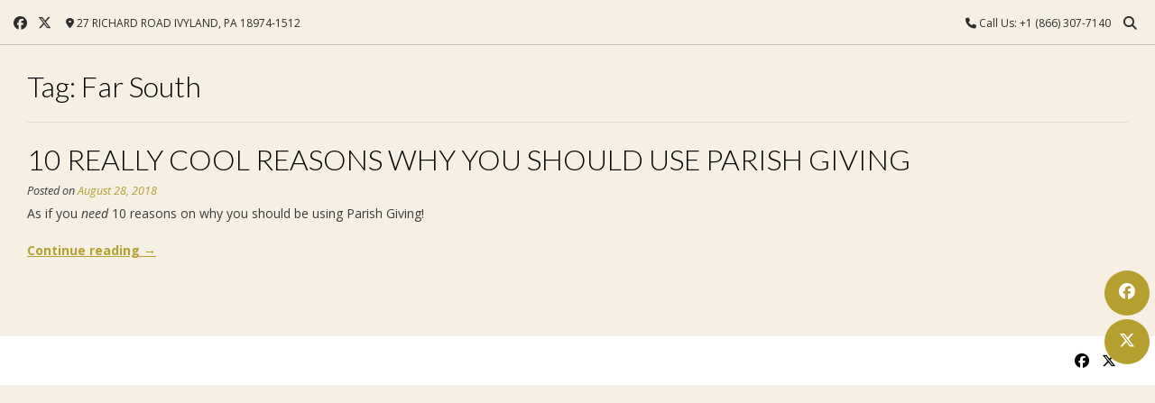

--- FILE ---
content_type: text/css
request_url: https://blog.parishgiving.org/wp-content/themes/vogue-child/style.css?ver=2.0.3
body_size: 935
content:
/*
Theme Name:   JPPC Vogue Theme
Theme URI:    https://kairaweb.com/wordpress-theme/vogue/
Description:  This child theme has been customized for John Patrick Publishing Co Inc Websites ONLY.
Author:       John Patrick Publishing Co Inc
Author URI:   https://www.jppc.net/
Template:     vogue
Version:      2.0.3
Tested up to: 6.4
Requires PHP: 7.0
Requires at least: 6.0
License:      GNU General Public License v2 or later
License URI:  http://www.gnu.org/licenses/gpl-2.0.html
Tags:         two-columns, three-columns, four-columns, left-sidebar, right-sidebar, grid-layout, flexible-header, custom-background, custom-colors, custom-header, custom-menu, custom-logo, editor-style, featured-image-header, featured-images, footer-widgets, full-width-template, theme-options, threaded-comments, translation-ready, blog, e-commerce, news
Text Domain:  vogue-child
*/

/* -- Add your Own Custom CSS Here -- */

